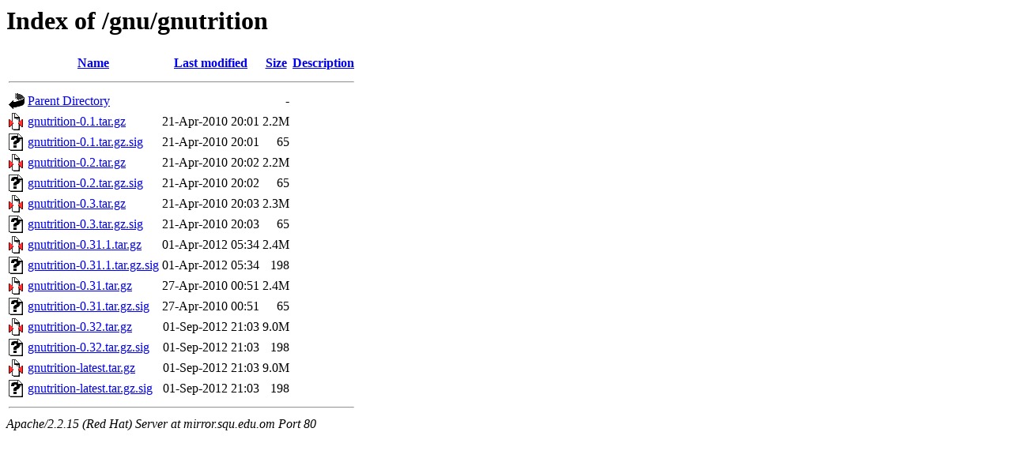

--- FILE ---
content_type: text/html;charset=UTF-8
request_url: https://mirror.squ.edu.om/gnu/gnutrition/
body_size: 3980
content:
<!DOCTYPE HTML PUBLIC "-//W3C//DTD HTML 3.2 Final//EN">
<html>
 <head>
  <title>Index of /gnu/gnutrition</title>
 </head>
 <body>
<h1>Index of /gnu/gnutrition</h1>
<table><tr><th><img src="/icons/blank.gif" alt="[ICO]"></th><th><a href="?C=N;O=D">Name</a></th><th><a href="?C=M;O=A">Last modified</a></th><th><a href="?C=S;O=A">Size</a></th><th><a href="?C=D;O=A">Description</a></th></tr><tr><th colspan="5"><hr></th></tr>
<tr><td valign="top"><img src="/icons/back.gif" alt="[DIR]"></td><td><a href="/gnu/">Parent Directory</a></td><td>&nbsp;</td><td align="right">  - </td><td>&nbsp;</td></tr>
<tr><td valign="top"><img src="/icons/compressed.gif" alt="[   ]"></td><td><a href="gnutrition-0.1.tar.gz">gnutrition-0.1.tar.gz</a></td><td align="right">21-Apr-2010 20:01  </td><td align="right">2.2M</td><td>&nbsp;</td></tr>
<tr><td valign="top"><img src="/icons/unknown.gif" alt="[   ]"></td><td><a href="gnutrition-0.1.tar.gz.sig">gnutrition-0.1.tar.gz.sig</a></td><td align="right">21-Apr-2010 20:01  </td><td align="right"> 65 </td><td>&nbsp;</td></tr>
<tr><td valign="top"><img src="/icons/compressed.gif" alt="[   ]"></td><td><a href="gnutrition-0.2.tar.gz">gnutrition-0.2.tar.gz</a></td><td align="right">21-Apr-2010 20:02  </td><td align="right">2.2M</td><td>&nbsp;</td></tr>
<tr><td valign="top"><img src="/icons/unknown.gif" alt="[   ]"></td><td><a href="gnutrition-0.2.tar.gz.sig">gnutrition-0.2.tar.gz.sig</a></td><td align="right">21-Apr-2010 20:02  </td><td align="right"> 65 </td><td>&nbsp;</td></tr>
<tr><td valign="top"><img src="/icons/compressed.gif" alt="[   ]"></td><td><a href="gnutrition-0.3.tar.gz">gnutrition-0.3.tar.gz</a></td><td align="right">21-Apr-2010 20:03  </td><td align="right">2.3M</td><td>&nbsp;</td></tr>
<tr><td valign="top"><img src="/icons/unknown.gif" alt="[   ]"></td><td><a href="gnutrition-0.3.tar.gz.sig">gnutrition-0.3.tar.gz.sig</a></td><td align="right">21-Apr-2010 20:03  </td><td align="right"> 65 </td><td>&nbsp;</td></tr>
<tr><td valign="top"><img src="/icons/compressed.gif" alt="[   ]"></td><td><a href="gnutrition-0.31.1.tar.gz">gnutrition-0.31.1.tar.gz</a></td><td align="right">01-Apr-2012 05:34  </td><td align="right">2.4M</td><td>&nbsp;</td></tr>
<tr><td valign="top"><img src="/icons/unknown.gif" alt="[   ]"></td><td><a href="gnutrition-0.31.1.tar.gz.sig">gnutrition-0.31.1.tar.gz.sig</a></td><td align="right">01-Apr-2012 05:34  </td><td align="right">198 </td><td>&nbsp;</td></tr>
<tr><td valign="top"><img src="/icons/compressed.gif" alt="[   ]"></td><td><a href="gnutrition-0.31.tar.gz">gnutrition-0.31.tar.gz</a></td><td align="right">27-Apr-2010 00:51  </td><td align="right">2.4M</td><td>&nbsp;</td></tr>
<tr><td valign="top"><img src="/icons/unknown.gif" alt="[   ]"></td><td><a href="gnutrition-0.31.tar.gz.sig">gnutrition-0.31.tar.gz.sig</a></td><td align="right">27-Apr-2010 00:51  </td><td align="right"> 65 </td><td>&nbsp;</td></tr>
<tr><td valign="top"><img src="/icons/compressed.gif" alt="[   ]"></td><td><a href="gnutrition-0.32.tar.gz">gnutrition-0.32.tar.gz</a></td><td align="right">01-Sep-2012 21:03  </td><td align="right">9.0M</td><td>&nbsp;</td></tr>
<tr><td valign="top"><img src="/icons/unknown.gif" alt="[   ]"></td><td><a href="gnutrition-0.32.tar.gz.sig">gnutrition-0.32.tar.gz.sig</a></td><td align="right">01-Sep-2012 21:03  </td><td align="right">198 </td><td>&nbsp;</td></tr>
<tr><td valign="top"><img src="/icons/compressed.gif" alt="[   ]"></td><td><a href="gnutrition-latest.tar.gz">gnutrition-latest.tar.gz</a></td><td align="right">01-Sep-2012 21:03  </td><td align="right">9.0M</td><td>&nbsp;</td></tr>
<tr><td valign="top"><img src="/icons/unknown.gif" alt="[   ]"></td><td><a href="gnutrition-latest.tar.gz.sig">gnutrition-latest.tar.gz.sig</a></td><td align="right">01-Sep-2012 21:03  </td><td align="right">198 </td><td>&nbsp;</td></tr>
<tr><th colspan="5"><hr></th></tr>
</table>
<address>Apache/2.2.15 (Red Hat) Server at mirror.squ.edu.om Port 80</address>
</body></html>
